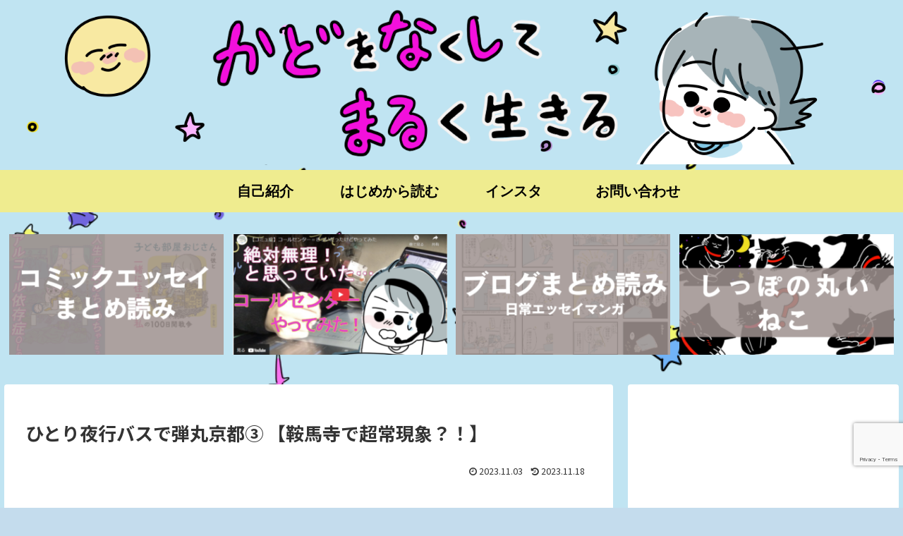

--- FILE ---
content_type: text/html; charset=utf-8
request_url: https://www.google.com/recaptcha/api2/anchor?ar=1&k=6Le8nWAoAAAAAGLEY1QupvjCV1m9H79zKb1e0oed&co=aHR0cHM6Ly9rYWRvbmFzaGltYXJ1LmNvbTo0NDM.&hl=en&v=9TiwnJFHeuIw_s0wSd3fiKfN&size=invisible&anchor-ms=20000&execute-ms=30000&cb=93hcojlrefgq
body_size: 48071
content:
<!DOCTYPE HTML><html dir="ltr" lang="en"><head><meta http-equiv="Content-Type" content="text/html; charset=UTF-8">
<meta http-equiv="X-UA-Compatible" content="IE=edge">
<title>reCAPTCHA</title>
<style type="text/css">
/* cyrillic-ext */
@font-face {
  font-family: 'Roboto';
  font-style: normal;
  font-weight: 400;
  font-stretch: 100%;
  src: url(//fonts.gstatic.com/s/roboto/v48/KFO7CnqEu92Fr1ME7kSn66aGLdTylUAMa3GUBHMdazTgWw.woff2) format('woff2');
  unicode-range: U+0460-052F, U+1C80-1C8A, U+20B4, U+2DE0-2DFF, U+A640-A69F, U+FE2E-FE2F;
}
/* cyrillic */
@font-face {
  font-family: 'Roboto';
  font-style: normal;
  font-weight: 400;
  font-stretch: 100%;
  src: url(//fonts.gstatic.com/s/roboto/v48/KFO7CnqEu92Fr1ME7kSn66aGLdTylUAMa3iUBHMdazTgWw.woff2) format('woff2');
  unicode-range: U+0301, U+0400-045F, U+0490-0491, U+04B0-04B1, U+2116;
}
/* greek-ext */
@font-face {
  font-family: 'Roboto';
  font-style: normal;
  font-weight: 400;
  font-stretch: 100%;
  src: url(//fonts.gstatic.com/s/roboto/v48/KFO7CnqEu92Fr1ME7kSn66aGLdTylUAMa3CUBHMdazTgWw.woff2) format('woff2');
  unicode-range: U+1F00-1FFF;
}
/* greek */
@font-face {
  font-family: 'Roboto';
  font-style: normal;
  font-weight: 400;
  font-stretch: 100%;
  src: url(//fonts.gstatic.com/s/roboto/v48/KFO7CnqEu92Fr1ME7kSn66aGLdTylUAMa3-UBHMdazTgWw.woff2) format('woff2');
  unicode-range: U+0370-0377, U+037A-037F, U+0384-038A, U+038C, U+038E-03A1, U+03A3-03FF;
}
/* math */
@font-face {
  font-family: 'Roboto';
  font-style: normal;
  font-weight: 400;
  font-stretch: 100%;
  src: url(//fonts.gstatic.com/s/roboto/v48/KFO7CnqEu92Fr1ME7kSn66aGLdTylUAMawCUBHMdazTgWw.woff2) format('woff2');
  unicode-range: U+0302-0303, U+0305, U+0307-0308, U+0310, U+0312, U+0315, U+031A, U+0326-0327, U+032C, U+032F-0330, U+0332-0333, U+0338, U+033A, U+0346, U+034D, U+0391-03A1, U+03A3-03A9, U+03B1-03C9, U+03D1, U+03D5-03D6, U+03F0-03F1, U+03F4-03F5, U+2016-2017, U+2034-2038, U+203C, U+2040, U+2043, U+2047, U+2050, U+2057, U+205F, U+2070-2071, U+2074-208E, U+2090-209C, U+20D0-20DC, U+20E1, U+20E5-20EF, U+2100-2112, U+2114-2115, U+2117-2121, U+2123-214F, U+2190, U+2192, U+2194-21AE, U+21B0-21E5, U+21F1-21F2, U+21F4-2211, U+2213-2214, U+2216-22FF, U+2308-230B, U+2310, U+2319, U+231C-2321, U+2336-237A, U+237C, U+2395, U+239B-23B7, U+23D0, U+23DC-23E1, U+2474-2475, U+25AF, U+25B3, U+25B7, U+25BD, U+25C1, U+25CA, U+25CC, U+25FB, U+266D-266F, U+27C0-27FF, U+2900-2AFF, U+2B0E-2B11, U+2B30-2B4C, U+2BFE, U+3030, U+FF5B, U+FF5D, U+1D400-1D7FF, U+1EE00-1EEFF;
}
/* symbols */
@font-face {
  font-family: 'Roboto';
  font-style: normal;
  font-weight: 400;
  font-stretch: 100%;
  src: url(//fonts.gstatic.com/s/roboto/v48/KFO7CnqEu92Fr1ME7kSn66aGLdTylUAMaxKUBHMdazTgWw.woff2) format('woff2');
  unicode-range: U+0001-000C, U+000E-001F, U+007F-009F, U+20DD-20E0, U+20E2-20E4, U+2150-218F, U+2190, U+2192, U+2194-2199, U+21AF, U+21E6-21F0, U+21F3, U+2218-2219, U+2299, U+22C4-22C6, U+2300-243F, U+2440-244A, U+2460-24FF, U+25A0-27BF, U+2800-28FF, U+2921-2922, U+2981, U+29BF, U+29EB, U+2B00-2BFF, U+4DC0-4DFF, U+FFF9-FFFB, U+10140-1018E, U+10190-1019C, U+101A0, U+101D0-101FD, U+102E0-102FB, U+10E60-10E7E, U+1D2C0-1D2D3, U+1D2E0-1D37F, U+1F000-1F0FF, U+1F100-1F1AD, U+1F1E6-1F1FF, U+1F30D-1F30F, U+1F315, U+1F31C, U+1F31E, U+1F320-1F32C, U+1F336, U+1F378, U+1F37D, U+1F382, U+1F393-1F39F, U+1F3A7-1F3A8, U+1F3AC-1F3AF, U+1F3C2, U+1F3C4-1F3C6, U+1F3CA-1F3CE, U+1F3D4-1F3E0, U+1F3ED, U+1F3F1-1F3F3, U+1F3F5-1F3F7, U+1F408, U+1F415, U+1F41F, U+1F426, U+1F43F, U+1F441-1F442, U+1F444, U+1F446-1F449, U+1F44C-1F44E, U+1F453, U+1F46A, U+1F47D, U+1F4A3, U+1F4B0, U+1F4B3, U+1F4B9, U+1F4BB, U+1F4BF, U+1F4C8-1F4CB, U+1F4D6, U+1F4DA, U+1F4DF, U+1F4E3-1F4E6, U+1F4EA-1F4ED, U+1F4F7, U+1F4F9-1F4FB, U+1F4FD-1F4FE, U+1F503, U+1F507-1F50B, U+1F50D, U+1F512-1F513, U+1F53E-1F54A, U+1F54F-1F5FA, U+1F610, U+1F650-1F67F, U+1F687, U+1F68D, U+1F691, U+1F694, U+1F698, U+1F6AD, U+1F6B2, U+1F6B9-1F6BA, U+1F6BC, U+1F6C6-1F6CF, U+1F6D3-1F6D7, U+1F6E0-1F6EA, U+1F6F0-1F6F3, U+1F6F7-1F6FC, U+1F700-1F7FF, U+1F800-1F80B, U+1F810-1F847, U+1F850-1F859, U+1F860-1F887, U+1F890-1F8AD, U+1F8B0-1F8BB, U+1F8C0-1F8C1, U+1F900-1F90B, U+1F93B, U+1F946, U+1F984, U+1F996, U+1F9E9, U+1FA00-1FA6F, U+1FA70-1FA7C, U+1FA80-1FA89, U+1FA8F-1FAC6, U+1FACE-1FADC, U+1FADF-1FAE9, U+1FAF0-1FAF8, U+1FB00-1FBFF;
}
/* vietnamese */
@font-face {
  font-family: 'Roboto';
  font-style: normal;
  font-weight: 400;
  font-stretch: 100%;
  src: url(//fonts.gstatic.com/s/roboto/v48/KFO7CnqEu92Fr1ME7kSn66aGLdTylUAMa3OUBHMdazTgWw.woff2) format('woff2');
  unicode-range: U+0102-0103, U+0110-0111, U+0128-0129, U+0168-0169, U+01A0-01A1, U+01AF-01B0, U+0300-0301, U+0303-0304, U+0308-0309, U+0323, U+0329, U+1EA0-1EF9, U+20AB;
}
/* latin-ext */
@font-face {
  font-family: 'Roboto';
  font-style: normal;
  font-weight: 400;
  font-stretch: 100%;
  src: url(//fonts.gstatic.com/s/roboto/v48/KFO7CnqEu92Fr1ME7kSn66aGLdTylUAMa3KUBHMdazTgWw.woff2) format('woff2');
  unicode-range: U+0100-02BA, U+02BD-02C5, U+02C7-02CC, U+02CE-02D7, U+02DD-02FF, U+0304, U+0308, U+0329, U+1D00-1DBF, U+1E00-1E9F, U+1EF2-1EFF, U+2020, U+20A0-20AB, U+20AD-20C0, U+2113, U+2C60-2C7F, U+A720-A7FF;
}
/* latin */
@font-face {
  font-family: 'Roboto';
  font-style: normal;
  font-weight: 400;
  font-stretch: 100%;
  src: url(//fonts.gstatic.com/s/roboto/v48/KFO7CnqEu92Fr1ME7kSn66aGLdTylUAMa3yUBHMdazQ.woff2) format('woff2');
  unicode-range: U+0000-00FF, U+0131, U+0152-0153, U+02BB-02BC, U+02C6, U+02DA, U+02DC, U+0304, U+0308, U+0329, U+2000-206F, U+20AC, U+2122, U+2191, U+2193, U+2212, U+2215, U+FEFF, U+FFFD;
}
/* cyrillic-ext */
@font-face {
  font-family: 'Roboto';
  font-style: normal;
  font-weight: 500;
  font-stretch: 100%;
  src: url(//fonts.gstatic.com/s/roboto/v48/KFO7CnqEu92Fr1ME7kSn66aGLdTylUAMa3GUBHMdazTgWw.woff2) format('woff2');
  unicode-range: U+0460-052F, U+1C80-1C8A, U+20B4, U+2DE0-2DFF, U+A640-A69F, U+FE2E-FE2F;
}
/* cyrillic */
@font-face {
  font-family: 'Roboto';
  font-style: normal;
  font-weight: 500;
  font-stretch: 100%;
  src: url(//fonts.gstatic.com/s/roboto/v48/KFO7CnqEu92Fr1ME7kSn66aGLdTylUAMa3iUBHMdazTgWw.woff2) format('woff2');
  unicode-range: U+0301, U+0400-045F, U+0490-0491, U+04B0-04B1, U+2116;
}
/* greek-ext */
@font-face {
  font-family: 'Roboto';
  font-style: normal;
  font-weight: 500;
  font-stretch: 100%;
  src: url(//fonts.gstatic.com/s/roboto/v48/KFO7CnqEu92Fr1ME7kSn66aGLdTylUAMa3CUBHMdazTgWw.woff2) format('woff2');
  unicode-range: U+1F00-1FFF;
}
/* greek */
@font-face {
  font-family: 'Roboto';
  font-style: normal;
  font-weight: 500;
  font-stretch: 100%;
  src: url(//fonts.gstatic.com/s/roboto/v48/KFO7CnqEu92Fr1ME7kSn66aGLdTylUAMa3-UBHMdazTgWw.woff2) format('woff2');
  unicode-range: U+0370-0377, U+037A-037F, U+0384-038A, U+038C, U+038E-03A1, U+03A3-03FF;
}
/* math */
@font-face {
  font-family: 'Roboto';
  font-style: normal;
  font-weight: 500;
  font-stretch: 100%;
  src: url(//fonts.gstatic.com/s/roboto/v48/KFO7CnqEu92Fr1ME7kSn66aGLdTylUAMawCUBHMdazTgWw.woff2) format('woff2');
  unicode-range: U+0302-0303, U+0305, U+0307-0308, U+0310, U+0312, U+0315, U+031A, U+0326-0327, U+032C, U+032F-0330, U+0332-0333, U+0338, U+033A, U+0346, U+034D, U+0391-03A1, U+03A3-03A9, U+03B1-03C9, U+03D1, U+03D5-03D6, U+03F0-03F1, U+03F4-03F5, U+2016-2017, U+2034-2038, U+203C, U+2040, U+2043, U+2047, U+2050, U+2057, U+205F, U+2070-2071, U+2074-208E, U+2090-209C, U+20D0-20DC, U+20E1, U+20E5-20EF, U+2100-2112, U+2114-2115, U+2117-2121, U+2123-214F, U+2190, U+2192, U+2194-21AE, U+21B0-21E5, U+21F1-21F2, U+21F4-2211, U+2213-2214, U+2216-22FF, U+2308-230B, U+2310, U+2319, U+231C-2321, U+2336-237A, U+237C, U+2395, U+239B-23B7, U+23D0, U+23DC-23E1, U+2474-2475, U+25AF, U+25B3, U+25B7, U+25BD, U+25C1, U+25CA, U+25CC, U+25FB, U+266D-266F, U+27C0-27FF, U+2900-2AFF, U+2B0E-2B11, U+2B30-2B4C, U+2BFE, U+3030, U+FF5B, U+FF5D, U+1D400-1D7FF, U+1EE00-1EEFF;
}
/* symbols */
@font-face {
  font-family: 'Roboto';
  font-style: normal;
  font-weight: 500;
  font-stretch: 100%;
  src: url(//fonts.gstatic.com/s/roboto/v48/KFO7CnqEu92Fr1ME7kSn66aGLdTylUAMaxKUBHMdazTgWw.woff2) format('woff2');
  unicode-range: U+0001-000C, U+000E-001F, U+007F-009F, U+20DD-20E0, U+20E2-20E4, U+2150-218F, U+2190, U+2192, U+2194-2199, U+21AF, U+21E6-21F0, U+21F3, U+2218-2219, U+2299, U+22C4-22C6, U+2300-243F, U+2440-244A, U+2460-24FF, U+25A0-27BF, U+2800-28FF, U+2921-2922, U+2981, U+29BF, U+29EB, U+2B00-2BFF, U+4DC0-4DFF, U+FFF9-FFFB, U+10140-1018E, U+10190-1019C, U+101A0, U+101D0-101FD, U+102E0-102FB, U+10E60-10E7E, U+1D2C0-1D2D3, U+1D2E0-1D37F, U+1F000-1F0FF, U+1F100-1F1AD, U+1F1E6-1F1FF, U+1F30D-1F30F, U+1F315, U+1F31C, U+1F31E, U+1F320-1F32C, U+1F336, U+1F378, U+1F37D, U+1F382, U+1F393-1F39F, U+1F3A7-1F3A8, U+1F3AC-1F3AF, U+1F3C2, U+1F3C4-1F3C6, U+1F3CA-1F3CE, U+1F3D4-1F3E0, U+1F3ED, U+1F3F1-1F3F3, U+1F3F5-1F3F7, U+1F408, U+1F415, U+1F41F, U+1F426, U+1F43F, U+1F441-1F442, U+1F444, U+1F446-1F449, U+1F44C-1F44E, U+1F453, U+1F46A, U+1F47D, U+1F4A3, U+1F4B0, U+1F4B3, U+1F4B9, U+1F4BB, U+1F4BF, U+1F4C8-1F4CB, U+1F4D6, U+1F4DA, U+1F4DF, U+1F4E3-1F4E6, U+1F4EA-1F4ED, U+1F4F7, U+1F4F9-1F4FB, U+1F4FD-1F4FE, U+1F503, U+1F507-1F50B, U+1F50D, U+1F512-1F513, U+1F53E-1F54A, U+1F54F-1F5FA, U+1F610, U+1F650-1F67F, U+1F687, U+1F68D, U+1F691, U+1F694, U+1F698, U+1F6AD, U+1F6B2, U+1F6B9-1F6BA, U+1F6BC, U+1F6C6-1F6CF, U+1F6D3-1F6D7, U+1F6E0-1F6EA, U+1F6F0-1F6F3, U+1F6F7-1F6FC, U+1F700-1F7FF, U+1F800-1F80B, U+1F810-1F847, U+1F850-1F859, U+1F860-1F887, U+1F890-1F8AD, U+1F8B0-1F8BB, U+1F8C0-1F8C1, U+1F900-1F90B, U+1F93B, U+1F946, U+1F984, U+1F996, U+1F9E9, U+1FA00-1FA6F, U+1FA70-1FA7C, U+1FA80-1FA89, U+1FA8F-1FAC6, U+1FACE-1FADC, U+1FADF-1FAE9, U+1FAF0-1FAF8, U+1FB00-1FBFF;
}
/* vietnamese */
@font-face {
  font-family: 'Roboto';
  font-style: normal;
  font-weight: 500;
  font-stretch: 100%;
  src: url(//fonts.gstatic.com/s/roboto/v48/KFO7CnqEu92Fr1ME7kSn66aGLdTylUAMa3OUBHMdazTgWw.woff2) format('woff2');
  unicode-range: U+0102-0103, U+0110-0111, U+0128-0129, U+0168-0169, U+01A0-01A1, U+01AF-01B0, U+0300-0301, U+0303-0304, U+0308-0309, U+0323, U+0329, U+1EA0-1EF9, U+20AB;
}
/* latin-ext */
@font-face {
  font-family: 'Roboto';
  font-style: normal;
  font-weight: 500;
  font-stretch: 100%;
  src: url(//fonts.gstatic.com/s/roboto/v48/KFO7CnqEu92Fr1ME7kSn66aGLdTylUAMa3KUBHMdazTgWw.woff2) format('woff2');
  unicode-range: U+0100-02BA, U+02BD-02C5, U+02C7-02CC, U+02CE-02D7, U+02DD-02FF, U+0304, U+0308, U+0329, U+1D00-1DBF, U+1E00-1E9F, U+1EF2-1EFF, U+2020, U+20A0-20AB, U+20AD-20C0, U+2113, U+2C60-2C7F, U+A720-A7FF;
}
/* latin */
@font-face {
  font-family: 'Roboto';
  font-style: normal;
  font-weight: 500;
  font-stretch: 100%;
  src: url(//fonts.gstatic.com/s/roboto/v48/KFO7CnqEu92Fr1ME7kSn66aGLdTylUAMa3yUBHMdazQ.woff2) format('woff2');
  unicode-range: U+0000-00FF, U+0131, U+0152-0153, U+02BB-02BC, U+02C6, U+02DA, U+02DC, U+0304, U+0308, U+0329, U+2000-206F, U+20AC, U+2122, U+2191, U+2193, U+2212, U+2215, U+FEFF, U+FFFD;
}
/* cyrillic-ext */
@font-face {
  font-family: 'Roboto';
  font-style: normal;
  font-weight: 900;
  font-stretch: 100%;
  src: url(//fonts.gstatic.com/s/roboto/v48/KFO7CnqEu92Fr1ME7kSn66aGLdTylUAMa3GUBHMdazTgWw.woff2) format('woff2');
  unicode-range: U+0460-052F, U+1C80-1C8A, U+20B4, U+2DE0-2DFF, U+A640-A69F, U+FE2E-FE2F;
}
/* cyrillic */
@font-face {
  font-family: 'Roboto';
  font-style: normal;
  font-weight: 900;
  font-stretch: 100%;
  src: url(//fonts.gstatic.com/s/roboto/v48/KFO7CnqEu92Fr1ME7kSn66aGLdTylUAMa3iUBHMdazTgWw.woff2) format('woff2');
  unicode-range: U+0301, U+0400-045F, U+0490-0491, U+04B0-04B1, U+2116;
}
/* greek-ext */
@font-face {
  font-family: 'Roboto';
  font-style: normal;
  font-weight: 900;
  font-stretch: 100%;
  src: url(//fonts.gstatic.com/s/roboto/v48/KFO7CnqEu92Fr1ME7kSn66aGLdTylUAMa3CUBHMdazTgWw.woff2) format('woff2');
  unicode-range: U+1F00-1FFF;
}
/* greek */
@font-face {
  font-family: 'Roboto';
  font-style: normal;
  font-weight: 900;
  font-stretch: 100%;
  src: url(//fonts.gstatic.com/s/roboto/v48/KFO7CnqEu92Fr1ME7kSn66aGLdTylUAMa3-UBHMdazTgWw.woff2) format('woff2');
  unicode-range: U+0370-0377, U+037A-037F, U+0384-038A, U+038C, U+038E-03A1, U+03A3-03FF;
}
/* math */
@font-face {
  font-family: 'Roboto';
  font-style: normal;
  font-weight: 900;
  font-stretch: 100%;
  src: url(//fonts.gstatic.com/s/roboto/v48/KFO7CnqEu92Fr1ME7kSn66aGLdTylUAMawCUBHMdazTgWw.woff2) format('woff2');
  unicode-range: U+0302-0303, U+0305, U+0307-0308, U+0310, U+0312, U+0315, U+031A, U+0326-0327, U+032C, U+032F-0330, U+0332-0333, U+0338, U+033A, U+0346, U+034D, U+0391-03A1, U+03A3-03A9, U+03B1-03C9, U+03D1, U+03D5-03D6, U+03F0-03F1, U+03F4-03F5, U+2016-2017, U+2034-2038, U+203C, U+2040, U+2043, U+2047, U+2050, U+2057, U+205F, U+2070-2071, U+2074-208E, U+2090-209C, U+20D0-20DC, U+20E1, U+20E5-20EF, U+2100-2112, U+2114-2115, U+2117-2121, U+2123-214F, U+2190, U+2192, U+2194-21AE, U+21B0-21E5, U+21F1-21F2, U+21F4-2211, U+2213-2214, U+2216-22FF, U+2308-230B, U+2310, U+2319, U+231C-2321, U+2336-237A, U+237C, U+2395, U+239B-23B7, U+23D0, U+23DC-23E1, U+2474-2475, U+25AF, U+25B3, U+25B7, U+25BD, U+25C1, U+25CA, U+25CC, U+25FB, U+266D-266F, U+27C0-27FF, U+2900-2AFF, U+2B0E-2B11, U+2B30-2B4C, U+2BFE, U+3030, U+FF5B, U+FF5D, U+1D400-1D7FF, U+1EE00-1EEFF;
}
/* symbols */
@font-face {
  font-family: 'Roboto';
  font-style: normal;
  font-weight: 900;
  font-stretch: 100%;
  src: url(//fonts.gstatic.com/s/roboto/v48/KFO7CnqEu92Fr1ME7kSn66aGLdTylUAMaxKUBHMdazTgWw.woff2) format('woff2');
  unicode-range: U+0001-000C, U+000E-001F, U+007F-009F, U+20DD-20E0, U+20E2-20E4, U+2150-218F, U+2190, U+2192, U+2194-2199, U+21AF, U+21E6-21F0, U+21F3, U+2218-2219, U+2299, U+22C4-22C6, U+2300-243F, U+2440-244A, U+2460-24FF, U+25A0-27BF, U+2800-28FF, U+2921-2922, U+2981, U+29BF, U+29EB, U+2B00-2BFF, U+4DC0-4DFF, U+FFF9-FFFB, U+10140-1018E, U+10190-1019C, U+101A0, U+101D0-101FD, U+102E0-102FB, U+10E60-10E7E, U+1D2C0-1D2D3, U+1D2E0-1D37F, U+1F000-1F0FF, U+1F100-1F1AD, U+1F1E6-1F1FF, U+1F30D-1F30F, U+1F315, U+1F31C, U+1F31E, U+1F320-1F32C, U+1F336, U+1F378, U+1F37D, U+1F382, U+1F393-1F39F, U+1F3A7-1F3A8, U+1F3AC-1F3AF, U+1F3C2, U+1F3C4-1F3C6, U+1F3CA-1F3CE, U+1F3D4-1F3E0, U+1F3ED, U+1F3F1-1F3F3, U+1F3F5-1F3F7, U+1F408, U+1F415, U+1F41F, U+1F426, U+1F43F, U+1F441-1F442, U+1F444, U+1F446-1F449, U+1F44C-1F44E, U+1F453, U+1F46A, U+1F47D, U+1F4A3, U+1F4B0, U+1F4B3, U+1F4B9, U+1F4BB, U+1F4BF, U+1F4C8-1F4CB, U+1F4D6, U+1F4DA, U+1F4DF, U+1F4E3-1F4E6, U+1F4EA-1F4ED, U+1F4F7, U+1F4F9-1F4FB, U+1F4FD-1F4FE, U+1F503, U+1F507-1F50B, U+1F50D, U+1F512-1F513, U+1F53E-1F54A, U+1F54F-1F5FA, U+1F610, U+1F650-1F67F, U+1F687, U+1F68D, U+1F691, U+1F694, U+1F698, U+1F6AD, U+1F6B2, U+1F6B9-1F6BA, U+1F6BC, U+1F6C6-1F6CF, U+1F6D3-1F6D7, U+1F6E0-1F6EA, U+1F6F0-1F6F3, U+1F6F7-1F6FC, U+1F700-1F7FF, U+1F800-1F80B, U+1F810-1F847, U+1F850-1F859, U+1F860-1F887, U+1F890-1F8AD, U+1F8B0-1F8BB, U+1F8C0-1F8C1, U+1F900-1F90B, U+1F93B, U+1F946, U+1F984, U+1F996, U+1F9E9, U+1FA00-1FA6F, U+1FA70-1FA7C, U+1FA80-1FA89, U+1FA8F-1FAC6, U+1FACE-1FADC, U+1FADF-1FAE9, U+1FAF0-1FAF8, U+1FB00-1FBFF;
}
/* vietnamese */
@font-face {
  font-family: 'Roboto';
  font-style: normal;
  font-weight: 900;
  font-stretch: 100%;
  src: url(//fonts.gstatic.com/s/roboto/v48/KFO7CnqEu92Fr1ME7kSn66aGLdTylUAMa3OUBHMdazTgWw.woff2) format('woff2');
  unicode-range: U+0102-0103, U+0110-0111, U+0128-0129, U+0168-0169, U+01A0-01A1, U+01AF-01B0, U+0300-0301, U+0303-0304, U+0308-0309, U+0323, U+0329, U+1EA0-1EF9, U+20AB;
}
/* latin-ext */
@font-face {
  font-family: 'Roboto';
  font-style: normal;
  font-weight: 900;
  font-stretch: 100%;
  src: url(//fonts.gstatic.com/s/roboto/v48/KFO7CnqEu92Fr1ME7kSn66aGLdTylUAMa3KUBHMdazTgWw.woff2) format('woff2');
  unicode-range: U+0100-02BA, U+02BD-02C5, U+02C7-02CC, U+02CE-02D7, U+02DD-02FF, U+0304, U+0308, U+0329, U+1D00-1DBF, U+1E00-1E9F, U+1EF2-1EFF, U+2020, U+20A0-20AB, U+20AD-20C0, U+2113, U+2C60-2C7F, U+A720-A7FF;
}
/* latin */
@font-face {
  font-family: 'Roboto';
  font-style: normal;
  font-weight: 900;
  font-stretch: 100%;
  src: url(//fonts.gstatic.com/s/roboto/v48/KFO7CnqEu92Fr1ME7kSn66aGLdTylUAMa3yUBHMdazQ.woff2) format('woff2');
  unicode-range: U+0000-00FF, U+0131, U+0152-0153, U+02BB-02BC, U+02C6, U+02DA, U+02DC, U+0304, U+0308, U+0329, U+2000-206F, U+20AC, U+2122, U+2191, U+2193, U+2212, U+2215, U+FEFF, U+FFFD;
}

</style>
<link rel="stylesheet" type="text/css" href="https://www.gstatic.com/recaptcha/releases/9TiwnJFHeuIw_s0wSd3fiKfN/styles__ltr.css">
<script nonce="-cdhVzV0zlMfirbf2YZqbg" type="text/javascript">window['__recaptcha_api'] = 'https://www.google.com/recaptcha/api2/';</script>
<script type="text/javascript" src="https://www.gstatic.com/recaptcha/releases/9TiwnJFHeuIw_s0wSd3fiKfN/recaptcha__en.js" nonce="-cdhVzV0zlMfirbf2YZqbg">
      
    </script></head>
<body><div id="rc-anchor-alert" class="rc-anchor-alert"></div>
<input type="hidden" id="recaptcha-token" value="[base64]">
<script type="text/javascript" nonce="-cdhVzV0zlMfirbf2YZqbg">
      recaptcha.anchor.Main.init("[\x22ainput\x22,[\x22bgdata\x22,\x22\x22,\[base64]/[base64]/[base64]/[base64]/cjw8ejpyPj4+eil9Y2F0Y2gobCl7dGhyb3cgbDt9fSxIPWZ1bmN0aW9uKHcsdCx6KXtpZih3PT0xOTR8fHc9PTIwOCl0LnZbd10/dC52W3ddLmNvbmNhdCh6KTp0LnZbd109b2Yoeix0KTtlbHNle2lmKHQuYkImJnchPTMxNylyZXR1cm47dz09NjZ8fHc9PTEyMnx8dz09NDcwfHx3PT00NHx8dz09NDE2fHx3PT0zOTd8fHc9PTQyMXx8dz09Njh8fHc9PTcwfHx3PT0xODQ/[base64]/[base64]/[base64]/bmV3IGRbVl0oSlswXSk6cD09Mj9uZXcgZFtWXShKWzBdLEpbMV0pOnA9PTM/bmV3IGRbVl0oSlswXSxKWzFdLEpbMl0pOnA9PTQ/[base64]/[base64]/[base64]/[base64]\x22,\[base64]\\u003d\x22,\x22d8ObwqA4w69Zw73CscOxw6zCg3B5cRvDp8OTZFlCScKvw7c1NH/CisOPwo7CrAVFw5cYfUk/wqYew7LCgcKOwq8OwrLCgcO3wrxIwp4iw6JlB1/DpChjIBFzw7Y/VHxaHMK7wofDuhB5ZU8nwqLDvcK7Nw8fNEYJwrnDj8Kdw6bCj8OwwrAGw4bDj8OZwptpaMKYw5HDmcKLwrbCgGltw5jClMKnRcO/M8K5w4rDpcORRMODbDw6VgrDoSMFw7Iqwr3Dk03DqD7CjcOKw5TDkhfDscOceQXDqht+wq4/O8OvNETDqGTCgGtHIcOMFDbCjRFww4DCqy0Kw5HCqh/DoVtTwoJBfiEdwoEUwoJAWCDDoVV5dcOmw7sVwr/Dr8K+HMOyRMKfw5rDmsO3XHBmw5bDt8K0w4Nlw4rCs3PCuMOMw4lKwp9Gw4/[base64]/[base64]/CqHbDo8KTw6TCtQHDui/DuhXDssKLwovChcOdAsK0w6k/[base64]/MMKeAwTDjMK0ZQVmMsO2WDLDhcK2YsOrNSxSDsOkI30nwpTDqyMWBcKvw7k8wqTCpcKcwpDCh8KGw7PCljfCv3fCvMKbB3U8ayAewqHCoVTCik/CjBXCgsKaw7Q/[base64]/Cuz/DmsKMSXnCqsO3T3TDix/DqnUSw6bDtFAVwqkXw4PCp102wpopQcKqB8Kqw5zCgxEiw5XCnMOpVcOUwr11w5UWwo/ClBUQBF/[base64]/[base64]/DkSXCrGlzLMKHw4HCpiHCgcOhDcK3HcKUw5UFwopkD0BzEH3DpMOZEhnDvsOewqHCrMOSF2cDYsK7w5QlwobClFFzXCt1wqMMw7UID3FyXcOZw4FHdVLCqnbCnQoVwqnDksOcw5w7w53DrDdgw53CjMKtQMOwOFwXeX4Sw5/DlzjDjXFKcx7DkcO0YcKow5QUw4FHDcKYwpDDgSDDojVAw6IEXsOhRsK6w6rCn3JvwoNDVSHDs8KXw5jDom3DvsONwqZ/w5A+PnnCsUccWGbCll7CmsKeKcOABcKlwrDCn8KkwoRKOsOqwoxySm7DnsKIEyHCmyVhA07DrMOew6HDl8O/[base64]/DsMORwrLDkF9aN8KAFcKGw7jDm1fDlcK8YcKHw7XCkcKkPwBhw4/Cr1fDsE3CrjNIdcOAX0lZEMKyw6HChcKoOUfCv13DjyvCpcKmw5x0wohibsOcw6/[base64]/[base64]/[base64]/CszHDkjfDq3jDpFvDucKpwpxawrrCrsKuC3fDpivDisK7IzfCtXXDtcKywqgGF8KDQ3Y5w4bCvkrDlwnDg8OzcsOXwpLDkTAza3/DhA3DhnfCgjYoWC/CmMOyw543wpfDu8K9bkzCjwVhaXHDpsK0wozCtEPDssOALDDDvcORJWJUwpZKw5DDgcOPTVLCicKyEB4AR8KiGg3Dmj7Ds8OrEVPCtRU3E8K3wonCh8O+VsKWw5zCkiRRwqVkwpE1Ox3CpMOfK8KlwolbH3JEOmhBMsK4WwRfcXzDtCVTQTc7wrHDrifCpsKzwo/[base64]/Dr8KDw6oSFCY8LQQVwpPDg3DCi2UsasOPDjbCm8OsVgnDuDvDq8KCTjBmZsKKw7zDklwXw5jCnsOJUMOgw6rCqMKmw59Gw6HCq8KKezLCoGpzwqvDucKew6VBZwrDpMKHScKZwqkLI8OVw4bCr8Osw67Cg8OFBMOrwp/DisOFQlEYbCYbOHIiwotmFAZmWXkMPcOjO8OmfSnDq8ORM2cbw6TDk0LCpsKDE8KeFMOFwqXDqnwjY3N5w7AbRcKIw58HK8Olw7fDqVXCiBISw5vDvkZ9wqxjDnwfw7vCi8OHIEPDtsKrFsOtQcKaX8Onw4/Cq1TDmsOgBcONDGLDiSfCnsOOw73CrihGbcOWwohfa3BTU2bCnEMbfcKYw4h4wp9YPGDCsD/CmjMRw4puw5HDmsKQwpvDm8OjMSp8wrccdMK8Rks3IVnCjnhvNwZfwrADe1thBktiQXtRCh08w5kxAVPCjMOadMOhw6TDugrCo8KnLcK9VCxLw5TDv8OEWjVWw6M7YcK0wrLCo0nDqsOXbSjCtcOKw47DoMOBwoImw57CoMOua0Ipw5/[base64]/wo/DmwVWw60EIcOpw6AfwpXDrCxTbcOWwoDDpcOCY8ONThdSX20GNQjCssO5XMOVS8OvwrkBTcOpC8OXSMKFH8Kjw5bCvRHDqx90YCzDrcKfdxLDocOpwp3CrMODQzDDjMO/WhZwYGvDoWx7wojCssKLasOff8O5w6PDswjCsW5bw77DnsK4JAfDuVgkBinCk18LIhdhelvCvkV5wpgywqcJdgVDw7A2MMKxSsKdEsOawr/Ch8KEwo3CiD3CkhxVw5Vowq8bLjrDh3DDuktyTcKow4dxXibCvsKOVMKqMcKne8KcLsOqw4nDuWbDsk3DkG8xMcKLZ8OAa8OHw4prFhJ2w7pHSh1LZ8ORSzUPDMKyeBBHw4nDnjYqHUppIMOxw4YFRG3DvcOOBMOkw6/[base64]/DskpCwo5vwoowPQnDhB0LX8KoUTYRCBbChMORw6bCsiDCpcKIw6RKOsO3OcKIwq1Kwq7DlMKANsOWw4gSw4s6w6BJaWLDqy5ewpwkwpU2wrzDtMOWcsK/wpPDh2krw6Y7H8KhSn/DhhtUw4tuP3tFwojCmkVYA8O6QsOOIMKyD8OXN0jCkhDCn8OLM8KaeTjDq07DvMOzO8OHw7xKc8Kpf8K0w6nCmsOQwp4XZcOkwoHDjT/ChMO/wqPDmcK1IVoLGzrDuXTCuTYDBcKlGC3DlsOyw7ozE1obw4bCv8K9JhnCu2FWw7TClBAbTcK8bsO2wpBLwo13ZiM8wrLCiyPCqsKELkEqYkIrfUTCgMODCAjDgzDDmkMkG8Ktw47CicOxWxE/w7RMw7zCq25iT0jCnUpGw54gw65FSHViEsO0w7TDusKfwo1SwqfCtsOTDn7CjMOJw4sbwoHDlW/[base64]/[base64]/wr1kw6XCuzTCgMKbQE0KwqxHwrnDmcK8w7XCh8OMwr1YwpbDoMK7wpbDg8K2wr3Dig/CqUUTFQg4w7bDm8OJw7VBVnwdAQPDjg5HPcKpw4dkwofDhsKtw4HDnMOXw60zw4gLDsOUwoM6wpJCBcOIwpbCij3CvcKMw4jDjsOvG8KTbsO/[base64]/Du0rDgibCkGvCpcOTw5XDtMOkPXU8InNQO0jCn8OOw5fChcKmwoDDjcOxbsK2ETdCJV1pwpYBW8OcKgHDj8OCwpo3w6/Cu0Fbwq3Co8KxwpLDlCXDisK5w77Dr8Ouwo9rwq17OMKtwrvDusKdAcONGMO1wp3CvMOXJn3CvTDDqm3DusOQwrdXHhllGcKww78uPsKcwprDoMOqWgHDqsOTfMOvwqrCj8KYQsKAOR0qZgXCjsOEasKjXGJZwonCpCE/EMOWFi1qwqbDhsKDS1HDnMK4w4xxEcKrQMORwoB2w7ZDQ8OMw4QeM15Fbx4sU2XCjsKWIMKpHXvDtsKAAsKBF3wmwpHCiMORGsOaWFfCqMOhwoUBVsK/[base64]/Cu0DDgMOtJ8OHOygjw5g5w63ChEbDpXUwIMKtMErDmFwdwoY+CErDjX3Csl/DizjCq8OZwqvDhMK0w5PCtCTDjS3DjcOMwrR/[base64]/wqLDkMKxSsK3w7DCpMOCw6dgFcKuw5/DnMOidMKNwpRfN8KsSljCkMKXw43CpGQ+w4XDjsOUQ1rDsHXCocKvw4Vow4wDPsKXw4tOesO2cU/CiMK4HDDClmbDmS1qYMOITmPDlF7Cg23CiFvCu07Ci3gvYMKSaMKGwoHCm8Kjw5jDqVjDj2HCqRPCgMKdw51eOTnDh2HCpy/CsMORA8O2w5MkwqByQ8OAeW9swp5Bel58wpXCqMOCCcK0JgTDiFHCicOow7PDjiBAworDq2fDv0UhNwrDi2IeVzHDjcOCJcOzw78Sw509w788Yy8ACWXCkMKyw67CumUDw73CkSfDhTXDscK/w4U8N2FqfMKrw4PDucKtWMOpw41CwpYYw6FMHMKzw6tcw5kdwp1UCsOXHAFcdsKVw64bwovDlsOawrQOw4nDmQ7DrCzCjMOrGVlDGMOlc8KWHUwew5B5wotNw7pswqsywo7CkC/[base64]/VHFrHMKlY0DCpMOldsOhTMKdw68Rw7FHSgYKPsORwovDngwFO8Khw7zCo8OZwobDuSAyw6nClklJw70Rw5xdw4TDu8O0wqsdVcKzPA0+WB/DhHtlw5RpKV5rw5nClcKMw5PCp1A5w5HDucONJyTCl8OWw4TDo8O7wovCunTCuMK9UcOqD8KZwr/CqsKZw5zCkMOww5HCqMKmw4JeJCFBwoTDvFfDsD8NWsOUT8KkwpvClMOjw4IywoTCm8Kmw5kHVThMC3dJwr9Xw6DDm8ODesKpPgzCisKNwprDn8OFOsOfdMOoIcKGScKKXQ3DnybCqzzDqFDCgMO3CRTDsHzDvsKPw6wqwr3DuQ1qwq/DjMOVScKAeBtnX1IGw4FrUsKawrTDjX9WIMK5woMJw7QhTkLDlEMcKEQWQyzCpkYURmXDkXPDhnQfwpzDmHlTwovCk8KYQyZpwoPCvsKew6djw5Fnw7RaWMOUwqLCigjCmQTCqkUew6LDiUTClMKGwpBPw7o3G8KMwpjCqsOpwqNpw5krw5DDsD/CvCURTRXCk8KWw73CjsOKasOOw7HDuiHDp8Kub8KZAGohw4rCo8OZAUwLR8KZRzk0wp4MwodewrE5WsO0E3vCs8KBw4EMbsKDZTBGw4MPwrXCgyFoU8O/[base64]/DkU/DiAN8wqnCt8KjDglww7ktQcOnYsKRw6VpO8KxZE1hHXVTwpZzSCvDnDnDoMOvdVfDvMKhwp7DhsKMIjwSwr3Cs8OUw4/CklLCphkWPjNtOcOwBsOiDMOmXMKow541wqbCjMOVDsKyfkfDuWQbwpYVYcKpwp7DnsK8wosiwr93BGzClSPCnz7CvHPDggdfwqdUIR9rbUhmw49Ia8OXwrzCt2bCm8OVU0bDlhTDvhXCq1BYX1ocWhEJw41lAcKQacO9woR9WH/[base64]/w64qJMOdd8OLw44JQGhdcz3CpcOUYsOyJcKkNMKnwqAmwqsmw5vCp8Kxw7RPOWzCtMOJw5cEI3PCucO9w6/Ci8OVw4hOwpN2cEfDjjDCrzrCq8OYw6fCghVZR8K6wpbDgXtnKgfCoicywpN9CMKdV1xSa1TDrGZew5RmwpLDqBPDlFwJw5d5DW/ClnDDnsO6woh0U2XDgsKgwqPCicOpw7AcAsOlSAjDj8OMNxp/wrk9dBcoY8O5DMKEN0zDuBEFc0PCuipKw6USEX/DhMK5CMOOwqvDpUrCh8Oyw4PCtMK8EyMZwobCgcKww71pwpNMJsKwS8OLN8OHwpNRw7XDrwzCrcKyEQ/Cr0rCqMK1ejXCjMOxScOew4vCuMOWwp0Fwo1/bl/Dl8OhAiMwwo7CtVLCtRrDrGU0Hw1hwqnDpH0KMETDtlbDjsOiUmN9wrhRNRQ8T8KLQsOAPlfCpFzDpcO3w7UCwqtab3x6w40Uw5nCkl/[base64]/[base64]/[base64]/Cng0uw4DDgsOyfXrCnsOGw63DscO4aAhWwpfCkAhTOXUywoHDisKUwqTDqB11LGnClD7Di8KHIcKAH3p5w7bDlsK/TMK6wpFhw5xPw5jCo2vCtkozMV3DnsKtXcKYw4YvwpHDjVXDmH81w5/CvmLClMOfPlIcMyBjMWnDo392wrDDqlHDvMOuw63DoknDuMOieMKqwrzCgcKPGMOQMxvDny83YcOzdB/CtMKsS8OfIcK6w7DDmsKOw4gAwobCqUjCmC4rYHRGQ3XDjkHCv8O4csOmw5rCpcKywpPCscOQwotVVHEbIwEoR2IgYMObwonCnAzDg1MnwoRmw4bChcKyw74Cw6XCssKOdz46w4cQTcKcXyzDmMOiB8KtOhJNw6rDgiHDssKgfWQ1BsOowonDiBxTwp/DusOgwp1Fw6jCow4iPMKbc8OqE0TDscKqYmpRw5kZcMOxCkXDvl5vwrwlwooowq5FWSTCvx7CtV3Dk3nDlFfDl8OiHQdKK2Znw7TCrUNvwq/Dg8Oqw4RXw57Dl8OfZxkww6hGw6YMOsKUeV/DkRvDnMKHSGkQN2DDhMKefgLDqSgbw6d/[base64]/CjQnDnsOKwpPCi8KKbMKxUTTCmDbCgz/ClsObwpzCrsOdw4RIwqYow7nDtE7DpsO7wqnChnXDrMKJDXsRw4M9w79taMKXwrkofMKXw4nDrCrDkFnDnjY7wpFbwp7DpTHDjsKrdcKEw7LCvcOVw7MVDTLDtCJkw4Vqw4hWwqhQw4RIesKZDTjDrsOaw4/ChMO5U0xLw6RjWgsFw7jDgmDCtEAZeMOjIgTDrFjDt8K0wrXCqg5Sw77DvMK6w5d7PMKmwo/DoAPCnXjDqTYFwofCo0DDpmgkI8OnLcK1wo3Dnn3DgTzCnMKawqE9wrZ0BMOkwoMuw5EjeMK2woAKKMOaVlpvM8KmGMO5fR5Zwp81wpLCosOgwpRuwqzCuB/Drw5QQTXChRnDuMKXw6g4wqfDkSTCjh0ZwpjCp8KtwrLCqxYDwrXCuV3CrcKDUsKgw5rDg8KGwpLDu00twqJ8wpPCrcOQIsK/[base64]/CokNcCHjDjTTDo8K6HsOKbE/CmUZcK8KPwp3CkysMw5vCmTfCrMOCUsKnFFwvXcKUwpYVw6VfRMOlQcOOEzDDtcK/aEswwoLCtzhLFMO6w6fCnMOfw6zDncK3w6l3w7lPwqVdwr43w7zCsHozwqp1FFvCgsKFWMKrwqR7w4zCqx1gwqIcw5fDvkPDmwLCqcK7wpRyJsOtFcKRPizDt8KPb8OswqJjw7jCpUxJwroWdVfDqjJSw7omBhlNd03CnMKxwoDDm8KAIxJCwo3Dtk4/RMKtKBJAw4cqwoXCjGDCnkzDsh7CjcO3wps5w7F6wpfCtcOPacO8ezzCs8KGwqlfw4JOw5tjw6RVwpQpwp9Fw5I4L1hCw6AoA1g5XDbDsj40w5rDkcKiw6PChsKHd8ObN8OAwrdPwoZTXUHCoQM/ElwAwo7Dtyscw7nDlsKxw6oJWi8Gwr3CtsKnbH7CusKFIcKXET3Dik8yICzDrcOEcwVUPcK0PkPDrcKpAsKhUCHDkmo+w7nDhsOnH8Oiw5TDqBXCrcK2ZhDCl297w4d/wpVgwqpAN8OiKlgUUGFCw7ooGWnDrcKgUMOywoPDsMKNwpluKyXDtnzDgVolTCXDq8KdE8KWwoNvY8K4LMOQXcK6wqFAT3gMKxvCicKbwqgtwr/Cs8ONwpsFwo8gw4JVJsOsw70AZMOgw6sFOTfDkBtlBg3Cn3/CpgUkw7zCtxHDl8KYw4nCkBkQSMKMeF0LNMOadMOgwoPDlMOmwpEew4bDr8K2TknDnBBewqjDqW5/cMK4wod9w7XCnAnCuHBiWjg/w4fDp8OBw6Bmwr88w4jDgsKtR3bDrMKhwp88wp0wDsOyUgjCqsOfwp3CqMOfwobCvUo0w5fDuh4gw6MfRxLChcOvLTB7WD0aJMOHSsOZI2t9CsK7w7vDvDQqwrQ9PFbDj3NUw5HCr2TDqMKNLRwkw7DCl38MwoLCpwRmWnfDgA/CjRvCt8OmwovDgcONLEPDigfDqMOrDSlLw6PCgnN+wr48TsKhDcOtRw9XwoJCIcOHNjcWwo0mw5nCnsKWG8O/[base64]/CqgfDiigKRzYZXEHChHLCn8OxdS5gwo7DusK8NBIjH8OZP18Xw5NAw5ZrPcOAw5jCmjIowoU8H1LDriTDmsO4w5QJCcOKSMOewq06ZQ3DpcKEwonDkcKNw47DqsK/ZR7DrMOYAsK7w4ILJEJAJyrCj8KWw6zDkcKowp/Djy1yDmVMZAnCk8KMUMOrWsKtw63DlMOcwo5QdcOdY8Kbw7LDn8OtwqzCvCo3GcKCBUtAPsKpw6wDZcKbdsKkw57CqsOgQjNqLXvDrsOzS8K7LBEDcHjDmsKtEGBRY34Xwppcw5YGHMObwqVIw7jDjwJmaj3CmcKkw58RwooFPSxAw4/DqMKjSMK9SB7Cs8OYw5fCgcKvw6TDgMK5wp7CoiHDusK4wps8w73CrMKQDVjChi9RaMKMworDqcOZwq4Aw5tvesKgw6V1G8OWGcOBwo3Dm2gJwrDCmMKGTcKkwot0WXgawohPw5LCo8Osw7vCnifCr8OmTD/DnsOKwqHCrkYJw6JNwrFgdsKEw5skwpbCiigUQwlvwo7DoEbCkCwWwpRzwr/Dr8OCUcKjwrIMw7ZNKcOhw79Cw6A4w5zDlFPCkMKIw7xfPQ5Uw65jNQLDi0TDqltCKQdFw4pBGElUwr5kAsO6eMKlwpHDmFHDtMK2wqXDlcK7wqxYT3DCs2Row7QlMcKDw5jCoDQmWETCrcK4YMO1Ehpyw5jCs3nDvnpmw7Bqw4bCt8OhTg9XL2ppT8O4A8K/TMKgwp7Cp8ODw4pGwpMjQ1rDncKcJDMQwp3Dl8KRQARvR8KiJHfCuGwuwpgAFMOxw5gVwplHMH5zL1w/[base64]/DtMOEP1/Dh8KheTPDjMKWc3/ChcOxR0rDgVg1NsKqQ8OLwoTDksK0wpvCtVHDgsKJwp4PesO3wpZqwpXCv1fCkxPDqcK/[base64]/DiMOeaUN3Hx7Cn2ZhCMODw4HDqnHDlXnDsBbCpcK3wpUCCgvDm1nDqMKBZ8OCw6QQw6dWw57Co8KBwqpGWn/Cp1VDVDM7w5TDncKTMsO/wqzCgRhNwqUpFRTDlsOYesK5bMKkW8OQw6TCnDYIw6/CmMKxw61WwojCiG/DkMKeVsOiw7hVwr7CuhDCu3kIXwzCuMOUw6sVRBzCoUfDs8O6YxjDi30zZTDDsgDDiMO/w5gnbhhpK8OPw6XCk2xWwqzCrcOMw68awr5jw4wEwqpjEcKIwrHCiMO3wrIyMihiX8OCfj/CnMOlC8Kyw6MQw7MDw7xyRFckwrPCrMOEw6fCslMvw4VewqBVw6YywrHCtk7DslXDmMOVSk/CkcKTTn/ChcO1KG/CssKRXUVKU0pIwo7Dog0awoIKw5NIw71ew6VWUHHCkz4LEsOLw57CrsOUPcOqeTjDh3Vuw5MhwpLCssOWbUZcw5TCncKfPnTDhMOXw6nCoHfDiMKLwpo4BsKaw5Z0diLDq8OJwrTDmiLCtj/DksOJIkbCgsOfbmPDosK/w6g4wqbCnCd2w6LCtULDkGHDmMOaw5rDhEQaw4nDncKCwpHDvHrCk8KBw4PDuMKKb8KsAFA3CsO5G0BxEgEpw6ZXwp/Drw3CliHDkMOrFCzDnzjCqMOYMMKTwprClMONw481wrTDvnjCtz86dlpCw7TDtBvCl8OowojCo8OVRcOWwqg4Aip0woQQPE1+NBhIQsODKR/CpsKfUjZfwqwtw4nDkMOOfsK9aiHCmjVPw7VXIm3CkFseVsOfwp/Dj2/CjXR7QcOtdQlywrnDoGMDw6oFTcKuw7nCisOrOMO+w4HCmlPCpEtfw7pLwr7DocOdwohJNMKpw5fDicKzw6w3C8KoV8OaCl/CuibDtMKHw6Q3SMOvPcOzw4EoMMKiw5vCpHEWw43Drj/[base64]/DsAfChx1lK8OGAG46wplXwrLDo8K1w63DncKSS3h3w43DsGx8w5QTWhFZTR7CqR7ClljCk8KFwrV8w7bDnsOHw4RsNjsAZMOAw5/CkgzDt0bCscO0CsKGwpPCrVLCuMO7BcKJw4cyPjo5OcOrw6FXDT/[base64]/w7PCvXTCgA7Dkm/Cq8KOwqPDtcKWesOkwqscDsOyw5E3wopWQ8KrNwLCjB1lwojCvcK8w5PDkTjCsHTDikpma8K5O8KXAVbDnMOhw4Row6M9dDDCjQXCusKowrjCpcKHwqjDvcKWwqPCgW7DqQEAMHTDoCxnw4HDpcO0AG8VPhZ4w5zDqMOvw6Ufe8OmXcOIBE4gwq/DnMKPwoDCncKqHD7CuMKpwp8ow5fDvEQ7N8KxwrtnCxvDoMK1PsO8P0zCjmUCTHNhT8OjTsKhwooHEMORwr/[base64]/[base64]/IBTCvhVFw5TDosKwwoDCkMKUwq8Nw5oHwpzDtMKdw6TDqcKvA8KuXBzDvcKCA8KiUVnDocKSO3LCs8OlbUTCkMO2YMOLTMOtwrUFwrA+wrhwwqvDgw/Ch8OteMK5w7LDkiXDqSgZLSnCmV88d1LCoBrCq0zDvhHCg8Kdwq1Nw6XChsO8wqwvw7orR3Qmw5V1F8O0N8OzOcKHw5EZw6sVw5zChB/[base64]/[base64]/Cn8OhwoHDm8K2wrXDohXDgcKBJEbDocKhwowFwrbDmiRfwpgbNcO0I8K2wqrDn8O/cGlkwqjDkQQDLRkjXsOBw49vb8KGw7DCj0rCnEh2b8KTHiPDo8Kqw4nDisKuw7rDoV0FaFsBYz89NsKcw7R+YFDCj8ODA8KpPCLCpx7DombCr8Ofwq3CrDHDhcKxwoXCgsOYSsOhO8OiHE/[base64]/[base64]/w7LDtRJ+w6VHwonDkw8ecMOUwpXDj8O/[base64]/CuMKlwpHCpMKGNV/DvnfCri1mak/Cs8OFw6pkagl8wo7DmQYEw7TDkMKzHcKDwrEswoNvwrp1wpVVwoLDpUnCoFjDqh/Dvx3CohRsJsO6CcKQLnjDoibDuCoJDcKywq3CtsKOw7JEasOKCcOhwrnCtcKpMBbCqcO0wpQqw4kaw4XCs8OzdhHCosKOMsObw5TCscKSwqIPwpw8PivDgsK/[base64]/CgcKgYsOow43DvcOHwqhnMsOiw7DCjsKIU8OnVxrDiMKswprDvy3DgErCtcKgwrzDpsOeWcOAwpXCscORakjCk2fDuDLDtsO6wppZwoDDkC9+w7Nfwq1aT8KCwpDDtVfDucKUDcKjNDh4EcKRFVfCscO0EDdDNMKbMsKbwp1Zwp3Csxp/AMO3wpksdAnDpcK5w7DDlcK6wrx2wrTCnkNoc8K0w5BdIzzDrcKkYcKKwrvDqsOaaMOPK8K/woRJUUIFwo/DsC4QVcO/worCjyFeUMKdwq5OwqRaHS46w690MhU/wo9Swr4Xfh1rwpDDjMOUwrk8wqVNIB/DoMKZGCHDlMKvBsKMwp7DghwLU8K8woN+woYIw6hvwosJBGPDkjjDp8KeCMO/w7IyWMKqwpLCjsO4w7QBw7wWQhATwp3DtMOWHj5lYAvCg8Oqw45/w4QvBGJaw4LCvMODw5fDoWzDmcK0wqFtfcKDdlZ5cDg+w47CtVbDncOvcsOSwqQxwptWw69OdX/CpkUvfTZQYHfCnhvDocKUwoojwoHChMOgSsKJw7oAw4rDkH/DoSvDkSVyai1WCcOPak4jwqzDrFp0LsKXw6VeeRvDg38Vw6Aqw4ZRaRzDnTcNw7bDqMKQw4FVDcKrwpw5bmDCkjFZHQNHwprCg8OlU2V2wo/DhsKuwqXDuMOLG8KJwr/Cg8ORw5Nlw4/CgcObw68Pwq3Dq8OEw7zDmCBnw67ClxfDhsOQPUbCq1/CmxPClzRjCsKpJGjDsRR3wptpw49dwonDg0wowqh2woDDlcKLw7xlwo3DncK3EmpJJsKubsOoGcKJwpPCslrCpgrCnCITwr/CkGfDsHY5Z8Khw6/Cu8KYw4DCmMO0w4XCs8KbdcKBwqjClWvDoi/Dk8KITMKwacKzJglyw4nDgnXDsMO4PcOPTMKzBAUqSMOQa8OhWA3DnUBxR8K0w7nDl8Ocw7/[base64]/Y8OGw4BGMcOvQmF7w5PCmBhNSsKpdcO3wrjDmsOTKsKxwqzCmHjCicOuM0U+WgY9VU7DnAvDqMKdQ8KSCsOuE0vDkmN5bDtmOsOTwqlrw7rDrFNSNX5ASMOuwopDHDoES3F6wpNww5UePHhxNMKEw71WwotjSVxyKg4DDiTCv8KIFEUnwq/DsMKoKcKZVFXDjxrCjjkSTwrDkMKDQMKVbcOfwqHCjVPDig4jw7jDtiXCucKgwqwiTMKGw7BRwrwwwr/[base64]/DusKKG2jCvsKtw6PCoBbDlsK8wofDisKww500wrJeZ0dQwrLCpwVYacKHw5vCj8KtYcOIw5TDqMKAwplRQnBfEsKNFsKzwq8/AsOpEMOHNMO2w6fCsHrCoW/Dn8K+wp/[base64]/[base64]/wrDDqwl6wpjDm8OwMcOVRsKFesK8wpQMWmPClkXCoMOkasOvHFjDuXEEdwZnwrpzw6LCksK1wrhkAMKAw6t2w4HCtVVSw5LDpgLDgcO/[base64]/DosKaw4NVw4XDvVwUwo9YbsKgw7HCnsKrPMK7JzDCkRNEUFfDkcK/JEzDvGDDpsKPwrDDsMOsw5wVVwLCjXPCmH8Yw6VIFcKeL8KqHEbDrcKWw5wFwrREWk/CoWXClcKjUTVHBiQFBUrDnsKjwoY4w4jCgMKSwphqKz0udWUWc8O3L8KGw4NrVcK1w70Kwop3w7vDoSbDjBLCkMKGY20Ew6XCpCwGw4LDp8OAw4kMw6ECHsOxwqd0OMKiw7xHw5zDpsOfG8Kywo/DqMKVGcKZM8O4TMODbnTDqRbDhGdEw4HCgG5BDiDDvsOAAsOtwpN+wr8eacK/wpjDt8KiYS7CpCclw7zDsyjDvn4XwqRyw5TCvn0CcykWw5HDn0VlwrvDoMO8woEVwqU/wpPCuMKYNgIHIDDDnllIUMO3DMOcU0XCmsOeQ01ww7zDncORw4fCuXXDnsKhYUUJwpNzwp3Cp2zDmMOnw5vChsKTwpzDu8Kdwp1HR8K2W0FPwpkrUFlJw7o5wqrDosOqw4JoBcKQWsOdDsK2O1bCh2/DsQRnw6bDr8OyJCdiXnjDoRY/PWvCicKFBUfDsjzCn1nCtnIPw647bgnCucOCa8KhwonClcKFw4DCvWQBMcKMbGLDnMK3wqzDjHLCvj/DlcO0IcKeFsOew5Rbw7zCky1PQW5Ew6ZhwrBDEG9yVwBgw5A2w59Ww5nCnwRVWDTCgcO0wrhVw7xCw6TDlMKbw6DDn8OWScKJbSR0w6F+wpw/w7o4w4Y0wofDgxrDrEzDkcOywrd9KmJzwr/DiMKYScOlRkVhw6g5ZQAIEsKfYRcVaMOVJMK9w5XDl8KPfF/Ci8K+YzBCVyYOw7zCmT7DnFvDo3w2Z8KyQXPCk0ZCSMKoDsKXMsOrw77Dg8KSLGgYw5nCgMOVw5wQXxQMX27ClyR8w7/CmsKhQnzCkCReFhrDmX/DgMKCYjNsLHPDhUBqw6opwrrCncKTwrnDiSfDk8KQLMKhwqbDixsmw67CjXTDom4jU0zDjylhwrAQFcO3w6Adw4d8wql9w7c4w75OA8Ktw7gcw5PDuT8YCibCjMKeYMO4O8Kdw40ZPsOFZwTCiWAcwqTCuyTDtUtDwqguw5YFDjc9FCTDoBHDgMOKNMO2QD/[base64]/Dn8OzwqjDmBkVdcOdQcKkw6psOlvDgcOIwo4gFMKOYcOMNU7DksK2w61kJklKRjvCnSLDqMKKPx3DoF59w4LClz7DsBDDicKHD0zDoFDCvsOFT0M5wqMmw4crZ8OFaV5aw7jCsmrCnsKALA/[base64]/CpVnChyHCi2DDg0lhw7YMHsOcTnMvwrnDvjRfMELCincPwqjCkEXCk8K7w7zChxwQw63CixgKw5PCqcK3wqrDkMKEDHTCtsO5Phwvwqcmw7JlwprDhx/CuSXDvSJRHcO0wosVScK3w7UlaVTCm8OpNgclCMKKw4LCuTDCqDFMEVtVwpfCvsOSMcOow7pEwrVHwrAhw7FGWsKCw7LCrMKoHSDDq8OpwpzClMO4b2TCsMKJw7/CtULDjEPDgcOsRAYPRsKIw5dkw5fDsBnDtcKfCsKgcy3Du2zDosKjJsOeBHUSwqIzWMOLwpwvNMO8GhIlwpzDl8Opwp5FwoAWQEzDhQ4PworDjsOCwq7DksOHwoUEGRvCmsK/NlcDwq3Ck8OFWAk+F8OqwqnCkTzDqcONdFAmwobDocKUO8OyEEjCksKFwrzDhcKBw5rCvEJuw7hjRg9Sw4UXWUo2QHLDi8OuLTrChWHCvmTDr8OtF0/CosKAPmzCmnfCmSFYIMKSwqTChGrDsUw4QljDvn3DncK6wpEBFHAsZMO2ZMKpw5HDpcO5HSnCmQHDt8O9asO8wpjCj8OBdkfDl37DmV98wrjDtsOpIcOscRJMe0bCkcKgPMKNCcKBUCrCs8KXdcK7f2/CqifDk8KlQ8K2w7dfw5DCjMOpw7vCthpOPHbDuEw2wqnDqMKRb8KgwqnDiBfCoMKYwoLDg8K9PxXCpMOgGWoZw7wmAFzCncOHw6jDqsOKPFp/w6x7w4nDqHdrw64LXlXCjRhHw4DDt1DDgQbDqsKoQmHDvMOQwqfCgMKfw4N1WC5WwrJYU8OSRcOiK3jDosKVw7jCoMOLLsOqwoR6CMKbwrLDuMKHw5JUVsKBX8KEDgDCi8Ovw6Imwqtcw5jDiU/CpMKfw7XCsQfDl8KVwq3DgsOHMsKuR3p2w5HCsk0+UsKyw4zDkcK5w6LDscKPCMKgwofDq8KnCcOrwrDDvMK4wqTDpW8XBEEkw4XCuj7ClFEGw5MoBR5IwrE9QMOnwpAIwqfDhMK+IsKmPVpiZ2HCi8OINh11asKrw6IWBMOVw4/DuXknIsKGJsKOwqXDrDLCv8OOw65LWsKYw5rDhFFAw5PCiMO4wooFADwLKsOQaFPCkVQhw6QXw63CoSjChwPDuMKVw7oOwrPCpGHCtcKMw5PCsnnDgsKxZcOaw55XRHPCr8O3dD0mwrZKw4/[base64]/CqXjChcK0w6LDhnRIJMK8YxzChl3DlAbCkRTDoxbDj8Khw7fDgS9AwowRA8O/[base64]/Pj7CvGLDqgTCtV/DqT/CjMOoJ3lZw7PDg8OtA2vCq8KRTcO4woxZwpTDicOOw4PDtMOQwpjCssO4JcK8blfDiMOFZScbw4fDgQbChsO+KsKawoUGwqvDtMOCwqU7wqvCrjMOEsKfwoEiM0NiS2ExF1J2esKPwpxHRl/CvE7CsxEOR2XChsO0w7diYk1BwogqVUVGDwpcw55lw5omwoQGwrfClV/DjVPCnwzCoTHDnHJ/[base64]/Cu8OhwofDhkHDo8KJwpDDqRzCrMK9wqfDsHbDosKZVwnCpsK2wqTDqF3DsinDthoHw6x6DMOyNMOtwrXCrF3Ci8K5w7NsHsOnw7jCjsOPRj0Xw5nDpG/DssO1wpVnwpREJ8KHHMO/[base64]/w7TDncONQcOVU8Kkw7rCtcKaHBwhU2fDmsOOfcOPwokMPsKNdkHCpcOnWcKRcjPDglfCucKMw7LDgDPCrsKuFcKhw6LCsxhKVCnCqnMNwr/DrsOcbsO2RcKLQ8Oqw6PDuljCisOQwqHClMKsMWt/w6rCgsONw7fClRQoX8O0w4TClyxywrrDisKXw6XDnMONwqbDhsOND8KZwrrCgnrDiXLDnBwvw4RSwovCgEsvwobCl8Ktw4bDgS5gBh9rBsOJa8K7bsOMVcKLZApKwpNfw5A/woZOLFfCiTcnJcKtLMKTw4srwqvDncKGXWHCo2czw4QiwrjCmmNywp5swosYak/[base64]/DlcKSw6vDsMK6NMOZJMO3wrjClUrCsQ1KIB/DksOgB8Kkwr/[base64]/CnDpYckXCln7Du8OUw7nCkVvCrMK1w6nCi3TDgsOrUcOOw5TCiMOtV0pCwqTDuMKWRlbDvyB+w6/DiSQ+woI1e1/DrhA5w58sFl3DgibDjGnCimFlYVRJXMK6w4h6WsOWCw7Dm8KWwojDq8OOHcOBZ8Kcw6TCniTDo8KfbUgDwrnDgjvDocKbNMO+KsOUwqjDgMKGDsOQw43DgMO4c8OjwrbCqcK2wqDCp8O3GQZNw4nCgCbDnsKmw6R4asKxw6t8YsOoJ8O/NTDCksOOT8OoNMOXwrAMX8KqwqrDg0xWw48NEBNhDsOsdxjCuHskHMOBTsOIw7TDoDXCsmfDsSM8w7/CqHscw6PCqWRWCwbDpsO6w787wpxjF2TCrUpLw4/DrV08FUHDksOGw73Dq29OZcObw6YZw5nCu8Kcwo/DpsKPAsKbwqAVKMOoDsKdfsODYEcSworDhsK/LMOlJER7JsOhHDzDiMO9wo4yYjrDh1PCn2vCo8OHwojCqiLCrCrDsMOAwp9+wq8CwqsEw6/[base64]/woIxEw/CmD7CmcK9wrwuD3xcwo45Q0bCqBfClsONVj1awqTCvBQ/TUEdbRkgGBrDuw4+w4Y1w6xTJ8K1w5ZsacOCX8Kiwoxmw5EpTQhow73DuBhhw5QoOsONw4RiwrrDnlDCpg4KYsOTw6FMwrlqY8K5wqLDjTfDjA3DlMKpw6/Dq1tUQjdEwrLDqAMswqvCkQ3DmErCmlA4wrVfZMOTw6cawoRGw5Y8GMK7w6/CscKMw6BqRULDgMOcCS4fGcKNCsOSAFHCtcONIcKvUzVufsKTXEzCscKFw5TCmcORcRjDvsOTwpHDvMKSMEwjwoPCoRbCglI8wpw4FsKZwqgMw6I2AcKUwo/[base64]/DpEDDlMKeKE4NTUgVwpUXwog9w6wgcCd9wrrCn8KRwqzChTg7wrRjwqDDuMOwwrchw4HDscKMZEUGwohfRzZDwozCs3R5LMOBwqvCug9IbUzDsBBuw4fCq0Vkw6nCrMOtezZXBxDDlw3CvhwLYQhYw5h1wqEkD8Odw6/CgcKyTQ8Owp8IUxXCkcOPwogxwqAlw5rCiWrCtMKFPALCjxssU8OEQw7Dgw83dcKowrtEEmRqcsOqw6BADsKmNcO/PERdEH7DuMOiRcOtYFbCscO+MzPCnyTCmysYw4TDmGkQYsOdw57DhmYMXTscw6TCsMOEWzNvIsOUT8O1w4jCvSrCo8OuE8OawpRSw43Co8OBw7/[base64]/A35mECXCj8KXK8K1WcOmw6hpPjQBwohAwqjCkV0Jw4fDo8KnCcOVD8KNbcKIckPCvUxOQFTDgMKSwrBCMMOKw4LDkcOuT13CmSDDicOuKcKNwqwLwpXCjsO8w5zDlcK7ag\\u003d\\u003d\x22],null,[\x22conf\x22,null,\x226Le8nWAoAAAAAGLEY1QupvjCV1m9H79zKb1e0oed\x22,0,null,null,null,1,[21,125,63,73,95,87,41,43,42,83,102,105,109,121],[-3059940,326],0,null,null,null,null,0,null,0,null,700,1,null,0,\x22CvYBEg8I8ajhFRgAOgZUOU5CNWISDwjmjuIVGAA6BlFCb29IYxIPCPeI5jcYADoGb2lsZURkEg8I8M3jFRgBOgZmSVZJaGISDwjiyqA3GAE6BmdMTkNIYxIPCN6/tzcYADoGZWF6dTZkEg8I2NKBMhgAOgZBcTc3dmYSDgi45ZQyGAE6BVFCT0QwEg8I0tuVNxgAOgZmZmFXQWUSDwiV2JQyGAA6BlBxNjBuZBIPCMXziDcYADoGYVhvaWFjEg8IjcqGMhgBOgZPd040dGYSDgiK/Yg3GAA6BU1mSUk0GhkIAxIVHRTwl+M3Dv++pQYZxJ0JGZzijAIZ\x22,0,0,null,null,1,null,0,0],\x22https://kadonashimaru.com:443\x22,null,[3,1,1],null,null,null,1,3600,[\x22https://www.google.com/intl/en/policies/privacy/\x22,\x22https://www.google.com/intl/en/policies/terms/\x22],\x22EFoAf9oCq7nA2faXwj3GvNq9lhIFhaRF27Pi76J//ec\\u003d\x22,1,0,null,1,1767990248798,0,0,[94],null,[23],\x22RC-m1jVuQ6cJ826rQ\x22,null,null,null,null,null,\x220dAFcWeA6eHx27zxTDUeDHS0Mx6fT0kY1MImSMRpcsQ5iDAkNqwk2aU1eLmvCIYiSvcaw1oeR09Cv1yVExlnOmvARf6UnGoLetdQ\x22,1768073048867]");
    </script></body></html>

--- FILE ---
content_type: text/html; charset=utf-8
request_url: https://www.google.com/recaptcha/api2/aframe
body_size: -271
content:
<!DOCTYPE HTML><html><head><meta http-equiv="content-type" content="text/html; charset=UTF-8"></head><body><script nonce="Db4KWINZcSD2evWbg9YiSw">/** Anti-fraud and anti-abuse applications only. See google.com/recaptcha */ try{var clients={'sodar':'https://pagead2.googlesyndication.com/pagead/sodar?'};window.addEventListener("message",function(a){try{if(a.source===window.parent){var b=JSON.parse(a.data);var c=clients[b['id']];if(c){var d=document.createElement('img');d.src=c+b['params']+'&rc='+(localStorage.getItem("rc::a")?sessionStorage.getItem("rc::b"):"");window.document.body.appendChild(d);sessionStorage.setItem("rc::e",parseInt(sessionStorage.getItem("rc::e")||0)+1);localStorage.setItem("rc::h",'1767986651782');}}}catch(b){}});window.parent.postMessage("_grecaptcha_ready", "*");}catch(b){}</script></body></html>